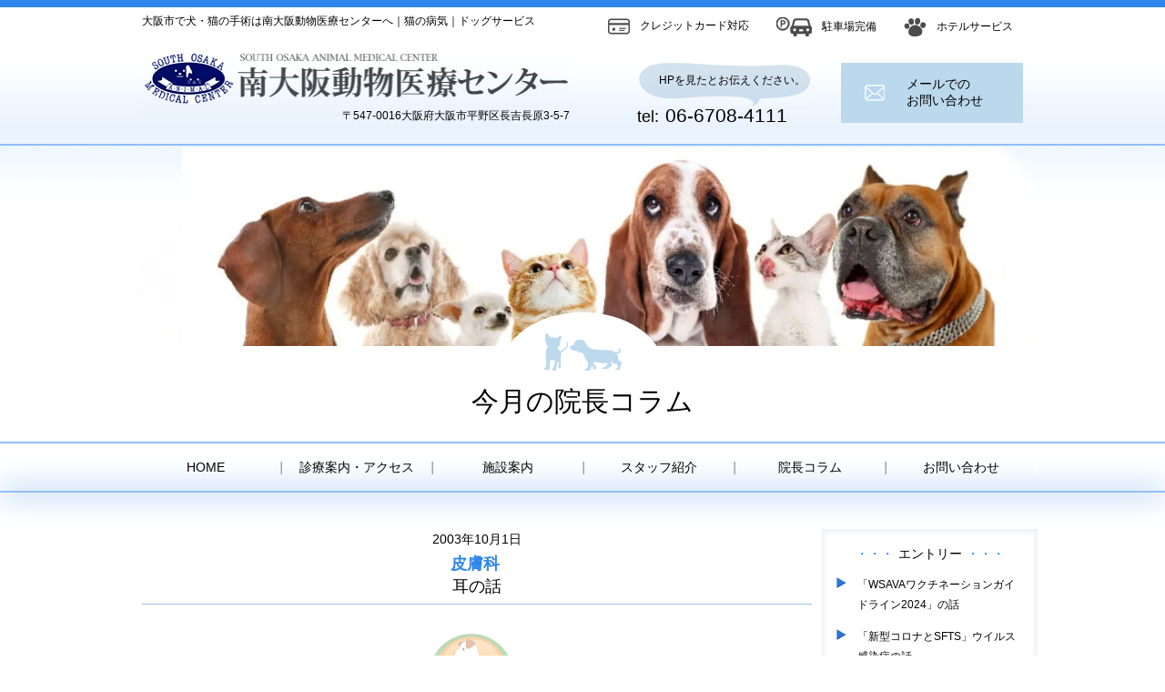

--- FILE ---
content_type: text/html; charset=UTF-8
request_url: https://so-amc.com/column/114/
body_size: 19501
content:


<!-- ヘッダー読み込み -->
<!DOCTYPE html PUBLIC "-//W3C//DTD XHTML 1.0 Transitional//EN" "http://www.w3.org/TR/xhtml1/DTD/xhtml1-transitional.dtd">
<!-- Clone Page Template -->
<!-- paulirish.com/2008/conditional-stylesheets-vs-css-hacks-answer-neither/ -->
<!--[if lt IE 7]><html class="ie ie6 ie-lte9 ie-lte8 ie-lte7 " lang="en"> <![endif]-->
<!--[if IE 7]><html class="ie ie7 ie-lte9 ie-lte8 ie-lte7 " lang="en"> <![endif]-->
<!--[if IE 8]><html class="ie ie8 ie-lte9 ie-lte8 " lang="en"> <![endif]-->
<!--[if IE 9]><html class="ie9 ie-lte9 " lang="en"> <![endif]-->
<!--[if (gt IE 9)|!(IE)]><!--><html  lang="en"> <!--<![endif]-->
<head>
  <meta charset="utf-8" />
  <meta http-equiv="X-UA-Compatible" content="IE=edge">  
  <meta name="application-name" content="https://so-amc.com/wp-content/themes/official/unisoncms_southosaka_animalmedical" />
  <meta name="viewport" content="width=device-width,user-scalable=yes,initial-scale=1.0">

  <meta name="google-site-verification" content="L5HjVrpeuyMliGVLHK34__uX1qYTHNbil56d839vXos" />
        <script src="https://so-amc.com/wp-content/themes/official/sqlabs/static/js/jquery.js" type="text/javascript"></script>
    <script src="https://so-amc.com/wp-content/themes/official/sqlabs/static/plugin_akamon_editor/akamon_editor_lib/components.js" type="text/javascript"></script>
    <script src="https://so-amc.com/wp-content/themes/official/sqlabs/static/plugin_bootstrap2/js/bootstrap.min.js" type="text/javascript"></script>
    <link href="https://so-amc.com/wp-content/themes/official/sqlabs/static/plugin_akamon_editor/akamon_editor_lib/bootstrap.noreset.css" rel="stylesheet" type="text/css" />
    <script src="https://so-amc.com/wp-content/themes/official/unisoncms_southosaka_animalmedical/static/page/main/js.7254527009de99224f6dc0ca50b0a000/common.js" type="text/javascript"></script>
    <script src="https://so-amc.com/wp-content/themes/official/unisoncms_southosaka_animalmedical/static/page/main/js/instafeed.min.js" type="text/javascript"></script>
    <link href="https://so-amc.com/wp-content/themes/official/unisoncms_southosaka_animalmedical/static/page/main/css/base.css" rel="stylesheet" type="text/css" />
  <script src="https://so-amc.com/wp-content/themes/official/unisoncms_southosaka_animalmedical/static/page/main/js.813ba158c91e7e01f57c5837b5cc2397/jquery.min.js" type="text/javascript"></script>
  <link href="https://so-amc.com/wp-content/themes/official/unisoncms_southosaka_animalmedical/static/page/main/css.pc.8c12690a4ef08fee65f5272ab79beef7/bace.css" rel="stylesheet" type="text/css" />
  <script src="https://so-amc.com/wp-content/themes/official/unisoncms_southosaka_animalmedical/static/page/main/js.7254527009de99224f6dc0ca50b0a000/jquery.inview.js" type="text/javascript"></script>
        
      <script src="https://www.googletagmanager.com/gtag/js?id=G-5Q4J12N5SV" type="text/javascript"></script>
<script type="text/javascript">  window.dataLayer = window.dataLayer || [];
  function gtag(){dataLayer.push(arguments);}
  gtag('js', new Date());

  gtag('config', 'G-5Q4J12N5SV');</script>
    
		<!-- All in One SEO 4.4.3 - aioseo.com -->
		<meta name="description" content="「へえ、そりゃ耳寄りな話だね。」などという言い回しがある。興味をそそられる時に用いる用語だ。日常" />
		<meta name="robots" content="max-image-preview:large" />
		<link rel="canonical" href="https://so-amc.com/column/114/" />
		<meta name="generator" content="All in One SEO (AIOSEO) 4.4.3" />
		<meta property="og:locale" content="ja_JP" />
		<meta property="og:site_name" content="南大阪動物医療センター -" />
		<meta property="og:type" content="article" />
		<meta property="og:title" content="耳の話 - 南大阪動物医療センター" />
		<meta property="og:description" content="「へえ、そりゃ耳寄りな話だね。」などという言い回しがある。興味をそそられる時に用いる用語だ。日常" />
		<meta property="og:url" content="https://so-amc.com/column/114/" />
		<meta property="og:image" content="https://so-amc.com/wp-content/uploads/2023/08/ogp.png" />
		<meta property="og:image:secure_url" content="https://so-amc.com/wp-content/uploads/2023/08/ogp.png" />
		<meta property="og:image:width" content="1200" />
		<meta property="og:image:height" content="630" />
		<meta property="article:published_time" content="2003-10-01T10:00:00+00:00" />
		<meta property="article:modified_time" content="2024-09-21T03:12:42+00:00" />
		<meta name="twitter:card" content="summary_large_image" />
		<meta name="twitter:title" content="耳の話 - 南大阪動物医療センター" />
		<meta name="twitter:description" content="「へえ、そりゃ耳寄りな話だね。」などという言い回しがある。興味をそそられる時に用いる用語だ。日常" />
		<meta name="twitter:image" content="https://so-amc.com/wp-content/uploads/2023/08/ogp.png" />
		<script type="application/ld+json" class="aioseo-schema">
			{"@context":"https:\/\/schema.org","@graph":[{"@type":"BreadcrumbList","@id":"https:\/\/so-amc.com\/column\/114\/#breadcrumblist","itemListElement":[{"@type":"ListItem","@id":"https:\/\/so-amc.com\/#listItem","position":1,"item":{"@type":"WebPage","@id":"https:\/\/so-amc.com\/","name":"\u30db\u30fc\u30e0","description":"\u5927\u962a\u5e02\u306b\u3042\u308b\u52d5\u7269\u75c5\u9662\u5357\u5927\u962a\u52d5\u7269\u533b\u7642\u30bb\u30f3\u30bf\u30fc\u3067\u306f\u3001\u72ac\u3084\u732b\u306e\u75c5\u6c17\u3060\u3051\u3067\u306a\u304f\u30d1\u30d4\u30fc\u30af\u30e9\u30b9\u3067\u306e\u3057\u3064\u3051\u65b9\u6559\u5ba4\u3084\u30c8\u30ea\u30df\u30f3\u30b0\u306b\u3066\u591a\u304f\u306e\u65b9\u306b\u3054\u6765\u9662\u3044\u305f\u3060\u3044\u3066\u304a\u308a\u307e\u3059\u3002\u30da\u30c3\u30c8\u306e\u304a\u60a9\u307f\u3092\u62b1\u3048\u3066\u304a\u3089\u308c\u308b\u65b9\u306f\u4e00\u5ea6\u3054\u76f8\u8ac7\u304f\u3060\u3055\u3044\u307e\u305b\u3002","url":"https:\/\/so-amc.com\/"},"nextItem":"https:\/\/so-amc.com\/column\/114\/#listItem"},{"@type":"ListItem","@id":"https:\/\/so-amc.com\/column\/114\/#listItem","position":2,"item":{"@type":"WebPage","@id":"https:\/\/so-amc.com\/column\/114\/","name":"\u8033\u306e\u8a71","description":"\u300c\u3078\u3048\u3001\u305d\u308a\u3083\u8033\u5bc4\u308a\u306a\u8a71\u3060\u306d\u3002\u300d\u306a\u3069\u3068\u3044\u3046\u8a00\u3044\u56de\u3057\u304c\u3042\u308b\u3002\u8208\u5473\u3092\u305d\u305d\u3089\u308c\u308b\u6642\u306b\u7528\u3044\u308b\u7528\u8a9e\u3060\u3002\u65e5\u5e38","url":"https:\/\/so-amc.com\/column\/114\/"},"previousItem":"https:\/\/so-amc.com\/#listItem"}]},{"@type":"Organization","@id":"https:\/\/so-amc.com\/#organization","name":"\u5357\u5927\u962a\u52d5\u7269\u533b\u7642\u30bb\u30f3\u30bf\u30fc","url":"https:\/\/so-amc.com\/"},{"@type":"Person","@id":"https:\/\/so-amc.com\/author\/user\/#author","url":"https:\/\/so-amc.com\/author\/user\/","name":"user","image":{"@type":"ImageObject","@id":"https:\/\/so-amc.com\/column\/114\/#authorImage","url":"https:\/\/secure.gravatar.com\/avatar\/da4f060a075b15c10e8de559513a25d4c24c36b1da9ab7354569bd47d7190484?s=96&d=mm&r=g","width":96,"height":96,"caption":"user"}},{"@type":"WebPage","@id":"https:\/\/so-amc.com\/column\/114\/#webpage","url":"https:\/\/so-amc.com\/column\/114\/","name":"\u8033\u306e\u8a71 - \u5357\u5927\u962a\u52d5\u7269\u533b\u7642\u30bb\u30f3\u30bf\u30fc","description":"\u300c\u3078\u3048\u3001\u305d\u308a\u3083\u8033\u5bc4\u308a\u306a\u8a71\u3060\u306d\u3002\u300d\u306a\u3069\u3068\u3044\u3046\u8a00\u3044\u56de\u3057\u304c\u3042\u308b\u3002\u8208\u5473\u3092\u305d\u305d\u3089\u308c\u308b\u6642\u306b\u7528\u3044\u308b\u7528\u8a9e\u3060\u3002\u65e5\u5e38","inLanguage":"ja","isPartOf":{"@id":"https:\/\/so-amc.com\/#website"},"breadcrumb":{"@id":"https:\/\/so-amc.com\/column\/114\/#breadcrumblist"},"author":{"@id":"https:\/\/so-amc.com\/author\/user\/#author"},"creator":{"@id":"https:\/\/so-amc.com\/author\/user\/#author"},"datePublished":"2003-10-01T10:00:00+09:00","dateModified":"2024-09-21T03:12:42+09:00"},{"@type":"WebSite","@id":"https:\/\/so-amc.com\/#website","url":"https:\/\/so-amc.com\/","name":"\u5357\u5927\u962a\u52d5\u7269\u533b\u7642\u30bb\u30f3\u30bf\u30fc","inLanguage":"ja","publisher":{"@id":"https:\/\/so-amc.com\/#organization"}}]}
		</script>
		<!-- All in One SEO -->

<link rel="alternate" type="application/rss+xml" title="南大阪動物医療センター &raquo; 耳の話 のコメントのフィード" href="https://so-amc.com/column/114/feed/" />
<link rel="alternate" title="oEmbed (JSON)" type="application/json+oembed" href="https://so-amc.com/wp-json/oembed/1.0/embed?url=https%3A%2F%2Fso-amc.com%2Fcolumn%2F114%2F" />
<link rel="alternate" title="oEmbed (XML)" type="text/xml+oembed" href="https://so-amc.com/wp-json/oembed/1.0/embed?url=https%3A%2F%2Fso-amc.com%2Fcolumn%2F114%2F&#038;format=xml" />
<style id='wp-img-auto-sizes-contain-inline-css' type='text/css'>
img:is([sizes=auto i],[sizes^="auto," i]){contain-intrinsic-size:3000px 1500px}
/*# sourceURL=wp-img-auto-sizes-contain-inline-css */
</style>
<style id='wp-emoji-styles-inline-css' type='text/css'>

	img.wp-smiley, img.emoji {
		display: inline !important;
		border: none !important;
		box-shadow: none !important;
		height: 1em !important;
		width: 1em !important;
		margin: 0 0.07em !important;
		vertical-align: -0.1em !important;
		background: none !important;
		padding: 0 !important;
	}
/*# sourceURL=wp-emoji-styles-inline-css */
</style>
<style id='wp-block-library-inline-css' type='text/css'>
:root{--wp-block-synced-color:#7a00df;--wp-block-synced-color--rgb:122,0,223;--wp-bound-block-color:var(--wp-block-synced-color);--wp-editor-canvas-background:#ddd;--wp-admin-theme-color:#007cba;--wp-admin-theme-color--rgb:0,124,186;--wp-admin-theme-color-darker-10:#006ba1;--wp-admin-theme-color-darker-10--rgb:0,107,160.5;--wp-admin-theme-color-darker-20:#005a87;--wp-admin-theme-color-darker-20--rgb:0,90,135;--wp-admin-border-width-focus:2px}@media (min-resolution:192dpi){:root{--wp-admin-border-width-focus:1.5px}}.wp-element-button{cursor:pointer}:root .has-very-light-gray-background-color{background-color:#eee}:root .has-very-dark-gray-background-color{background-color:#313131}:root .has-very-light-gray-color{color:#eee}:root .has-very-dark-gray-color{color:#313131}:root .has-vivid-green-cyan-to-vivid-cyan-blue-gradient-background{background:linear-gradient(135deg,#00d084,#0693e3)}:root .has-purple-crush-gradient-background{background:linear-gradient(135deg,#34e2e4,#4721fb 50%,#ab1dfe)}:root .has-hazy-dawn-gradient-background{background:linear-gradient(135deg,#faaca8,#dad0ec)}:root .has-subdued-olive-gradient-background{background:linear-gradient(135deg,#fafae1,#67a671)}:root .has-atomic-cream-gradient-background{background:linear-gradient(135deg,#fdd79a,#004a59)}:root .has-nightshade-gradient-background{background:linear-gradient(135deg,#330968,#31cdcf)}:root .has-midnight-gradient-background{background:linear-gradient(135deg,#020381,#2874fc)}:root{--wp--preset--font-size--normal:16px;--wp--preset--font-size--huge:42px}.has-regular-font-size{font-size:1em}.has-larger-font-size{font-size:2.625em}.has-normal-font-size{font-size:var(--wp--preset--font-size--normal)}.has-huge-font-size{font-size:var(--wp--preset--font-size--huge)}.has-text-align-center{text-align:center}.has-text-align-left{text-align:left}.has-text-align-right{text-align:right}.has-fit-text{white-space:nowrap!important}#end-resizable-editor-section{display:none}.aligncenter{clear:both}.items-justified-left{justify-content:flex-start}.items-justified-center{justify-content:center}.items-justified-right{justify-content:flex-end}.items-justified-space-between{justify-content:space-between}.screen-reader-text{border:0;clip-path:inset(50%);height:1px;margin:-1px;overflow:hidden;padding:0;position:absolute;width:1px;word-wrap:normal!important}.screen-reader-text:focus{background-color:#ddd;clip-path:none;color:#444;display:block;font-size:1em;height:auto;left:5px;line-height:normal;padding:15px 23px 14px;text-decoration:none;top:5px;width:auto;z-index:100000}html :where(.has-border-color){border-style:solid}html :where([style*=border-top-color]){border-top-style:solid}html :where([style*=border-right-color]){border-right-style:solid}html :where([style*=border-bottom-color]){border-bottom-style:solid}html :where([style*=border-left-color]){border-left-style:solid}html :where([style*=border-width]){border-style:solid}html :where([style*=border-top-width]){border-top-style:solid}html :where([style*=border-right-width]){border-right-style:solid}html :where([style*=border-bottom-width]){border-bottom-style:solid}html :where([style*=border-left-width]){border-left-style:solid}html :where(img[class*=wp-image-]){height:auto;max-width:100%}:where(figure){margin:0 0 1em}html :where(.is-position-sticky){--wp-admin--admin-bar--position-offset:var(--wp-admin--admin-bar--height,0px)}@media screen and (max-width:600px){html :where(.is-position-sticky){--wp-admin--admin-bar--position-offset:0px}}

/*# sourceURL=wp-block-library-inline-css */
</style><style id='global-styles-inline-css' type='text/css'>
:root{--wp--preset--aspect-ratio--square: 1;--wp--preset--aspect-ratio--4-3: 4/3;--wp--preset--aspect-ratio--3-4: 3/4;--wp--preset--aspect-ratio--3-2: 3/2;--wp--preset--aspect-ratio--2-3: 2/3;--wp--preset--aspect-ratio--16-9: 16/9;--wp--preset--aspect-ratio--9-16: 9/16;--wp--preset--color--black: #000000;--wp--preset--color--cyan-bluish-gray: #abb8c3;--wp--preset--color--white: #ffffff;--wp--preset--color--pale-pink: #f78da7;--wp--preset--color--vivid-red: #cf2e2e;--wp--preset--color--luminous-vivid-orange: #ff6900;--wp--preset--color--luminous-vivid-amber: #fcb900;--wp--preset--color--light-green-cyan: #7bdcb5;--wp--preset--color--vivid-green-cyan: #00d084;--wp--preset--color--pale-cyan-blue: #8ed1fc;--wp--preset--color--vivid-cyan-blue: #0693e3;--wp--preset--color--vivid-purple: #9b51e0;--wp--preset--gradient--vivid-cyan-blue-to-vivid-purple: linear-gradient(135deg,rgb(6,147,227) 0%,rgb(155,81,224) 100%);--wp--preset--gradient--light-green-cyan-to-vivid-green-cyan: linear-gradient(135deg,rgb(122,220,180) 0%,rgb(0,208,130) 100%);--wp--preset--gradient--luminous-vivid-amber-to-luminous-vivid-orange: linear-gradient(135deg,rgb(252,185,0) 0%,rgb(255,105,0) 100%);--wp--preset--gradient--luminous-vivid-orange-to-vivid-red: linear-gradient(135deg,rgb(255,105,0) 0%,rgb(207,46,46) 100%);--wp--preset--gradient--very-light-gray-to-cyan-bluish-gray: linear-gradient(135deg,rgb(238,238,238) 0%,rgb(169,184,195) 100%);--wp--preset--gradient--cool-to-warm-spectrum: linear-gradient(135deg,rgb(74,234,220) 0%,rgb(151,120,209) 20%,rgb(207,42,186) 40%,rgb(238,44,130) 60%,rgb(251,105,98) 80%,rgb(254,248,76) 100%);--wp--preset--gradient--blush-light-purple: linear-gradient(135deg,rgb(255,206,236) 0%,rgb(152,150,240) 100%);--wp--preset--gradient--blush-bordeaux: linear-gradient(135deg,rgb(254,205,165) 0%,rgb(254,45,45) 50%,rgb(107,0,62) 100%);--wp--preset--gradient--luminous-dusk: linear-gradient(135deg,rgb(255,203,112) 0%,rgb(199,81,192) 50%,rgb(65,88,208) 100%);--wp--preset--gradient--pale-ocean: linear-gradient(135deg,rgb(255,245,203) 0%,rgb(182,227,212) 50%,rgb(51,167,181) 100%);--wp--preset--gradient--electric-grass: linear-gradient(135deg,rgb(202,248,128) 0%,rgb(113,206,126) 100%);--wp--preset--gradient--midnight: linear-gradient(135deg,rgb(2,3,129) 0%,rgb(40,116,252) 100%);--wp--preset--font-size--small: 13px;--wp--preset--font-size--medium: 20px;--wp--preset--font-size--large: 36px;--wp--preset--font-size--x-large: 42px;--wp--preset--spacing--20: 0.44rem;--wp--preset--spacing--30: 0.67rem;--wp--preset--spacing--40: 1rem;--wp--preset--spacing--50: 1.5rem;--wp--preset--spacing--60: 2.25rem;--wp--preset--spacing--70: 3.38rem;--wp--preset--spacing--80: 5.06rem;--wp--preset--shadow--natural: 6px 6px 9px rgba(0, 0, 0, 0.2);--wp--preset--shadow--deep: 12px 12px 50px rgba(0, 0, 0, 0.4);--wp--preset--shadow--sharp: 6px 6px 0px rgba(0, 0, 0, 0.2);--wp--preset--shadow--outlined: 6px 6px 0px -3px rgb(255, 255, 255), 6px 6px rgb(0, 0, 0);--wp--preset--shadow--crisp: 6px 6px 0px rgb(0, 0, 0);}:where(.is-layout-flex){gap: 0.5em;}:where(.is-layout-grid){gap: 0.5em;}body .is-layout-flex{display: flex;}.is-layout-flex{flex-wrap: wrap;align-items: center;}.is-layout-flex > :is(*, div){margin: 0;}body .is-layout-grid{display: grid;}.is-layout-grid > :is(*, div){margin: 0;}:where(.wp-block-columns.is-layout-flex){gap: 2em;}:where(.wp-block-columns.is-layout-grid){gap: 2em;}:where(.wp-block-post-template.is-layout-flex){gap: 1.25em;}:where(.wp-block-post-template.is-layout-grid){gap: 1.25em;}.has-black-color{color: var(--wp--preset--color--black) !important;}.has-cyan-bluish-gray-color{color: var(--wp--preset--color--cyan-bluish-gray) !important;}.has-white-color{color: var(--wp--preset--color--white) !important;}.has-pale-pink-color{color: var(--wp--preset--color--pale-pink) !important;}.has-vivid-red-color{color: var(--wp--preset--color--vivid-red) !important;}.has-luminous-vivid-orange-color{color: var(--wp--preset--color--luminous-vivid-orange) !important;}.has-luminous-vivid-amber-color{color: var(--wp--preset--color--luminous-vivid-amber) !important;}.has-light-green-cyan-color{color: var(--wp--preset--color--light-green-cyan) !important;}.has-vivid-green-cyan-color{color: var(--wp--preset--color--vivid-green-cyan) !important;}.has-pale-cyan-blue-color{color: var(--wp--preset--color--pale-cyan-blue) !important;}.has-vivid-cyan-blue-color{color: var(--wp--preset--color--vivid-cyan-blue) !important;}.has-vivid-purple-color{color: var(--wp--preset--color--vivid-purple) !important;}.has-black-background-color{background-color: var(--wp--preset--color--black) !important;}.has-cyan-bluish-gray-background-color{background-color: var(--wp--preset--color--cyan-bluish-gray) !important;}.has-white-background-color{background-color: var(--wp--preset--color--white) !important;}.has-pale-pink-background-color{background-color: var(--wp--preset--color--pale-pink) !important;}.has-vivid-red-background-color{background-color: var(--wp--preset--color--vivid-red) !important;}.has-luminous-vivid-orange-background-color{background-color: var(--wp--preset--color--luminous-vivid-orange) !important;}.has-luminous-vivid-amber-background-color{background-color: var(--wp--preset--color--luminous-vivid-amber) !important;}.has-light-green-cyan-background-color{background-color: var(--wp--preset--color--light-green-cyan) !important;}.has-vivid-green-cyan-background-color{background-color: var(--wp--preset--color--vivid-green-cyan) !important;}.has-pale-cyan-blue-background-color{background-color: var(--wp--preset--color--pale-cyan-blue) !important;}.has-vivid-cyan-blue-background-color{background-color: var(--wp--preset--color--vivid-cyan-blue) !important;}.has-vivid-purple-background-color{background-color: var(--wp--preset--color--vivid-purple) !important;}.has-black-border-color{border-color: var(--wp--preset--color--black) !important;}.has-cyan-bluish-gray-border-color{border-color: var(--wp--preset--color--cyan-bluish-gray) !important;}.has-white-border-color{border-color: var(--wp--preset--color--white) !important;}.has-pale-pink-border-color{border-color: var(--wp--preset--color--pale-pink) !important;}.has-vivid-red-border-color{border-color: var(--wp--preset--color--vivid-red) !important;}.has-luminous-vivid-orange-border-color{border-color: var(--wp--preset--color--luminous-vivid-orange) !important;}.has-luminous-vivid-amber-border-color{border-color: var(--wp--preset--color--luminous-vivid-amber) !important;}.has-light-green-cyan-border-color{border-color: var(--wp--preset--color--light-green-cyan) !important;}.has-vivid-green-cyan-border-color{border-color: var(--wp--preset--color--vivid-green-cyan) !important;}.has-pale-cyan-blue-border-color{border-color: var(--wp--preset--color--pale-cyan-blue) !important;}.has-vivid-cyan-blue-border-color{border-color: var(--wp--preset--color--vivid-cyan-blue) !important;}.has-vivid-purple-border-color{border-color: var(--wp--preset--color--vivid-purple) !important;}.has-vivid-cyan-blue-to-vivid-purple-gradient-background{background: var(--wp--preset--gradient--vivid-cyan-blue-to-vivid-purple) !important;}.has-light-green-cyan-to-vivid-green-cyan-gradient-background{background: var(--wp--preset--gradient--light-green-cyan-to-vivid-green-cyan) !important;}.has-luminous-vivid-amber-to-luminous-vivid-orange-gradient-background{background: var(--wp--preset--gradient--luminous-vivid-amber-to-luminous-vivid-orange) !important;}.has-luminous-vivid-orange-to-vivid-red-gradient-background{background: var(--wp--preset--gradient--luminous-vivid-orange-to-vivid-red) !important;}.has-very-light-gray-to-cyan-bluish-gray-gradient-background{background: var(--wp--preset--gradient--very-light-gray-to-cyan-bluish-gray) !important;}.has-cool-to-warm-spectrum-gradient-background{background: var(--wp--preset--gradient--cool-to-warm-spectrum) !important;}.has-blush-light-purple-gradient-background{background: var(--wp--preset--gradient--blush-light-purple) !important;}.has-blush-bordeaux-gradient-background{background: var(--wp--preset--gradient--blush-bordeaux) !important;}.has-luminous-dusk-gradient-background{background: var(--wp--preset--gradient--luminous-dusk) !important;}.has-pale-ocean-gradient-background{background: var(--wp--preset--gradient--pale-ocean) !important;}.has-electric-grass-gradient-background{background: var(--wp--preset--gradient--electric-grass) !important;}.has-midnight-gradient-background{background: var(--wp--preset--gradient--midnight) !important;}.has-small-font-size{font-size: var(--wp--preset--font-size--small) !important;}.has-medium-font-size{font-size: var(--wp--preset--font-size--medium) !important;}.has-large-font-size{font-size: var(--wp--preset--font-size--large) !important;}.has-x-large-font-size{font-size: var(--wp--preset--font-size--x-large) !important;}
/*# sourceURL=global-styles-inline-css */
</style>

<style id='classic-theme-styles-inline-css' type='text/css'>
/*! This file is auto-generated */
.wp-block-button__link{color:#fff;background-color:#32373c;border-radius:9999px;box-shadow:none;text-decoration:none;padding:calc(.667em + 2px) calc(1.333em + 2px);font-size:1.125em}.wp-block-file__button{background:#32373c;color:#fff;text-decoration:none}
/*# sourceURL=/wp-includes/css/classic-themes.min.css */
</style>
<link rel="https://api.w.org/" href="https://so-amc.com/wp-json/" /><link rel="alternate" title="JSON" type="application/json" href="https://so-amc.com/wp-json/wp/v2/column/114" /><link rel="EditURI" type="application/rsd+xml" title="RSD" href="https://so-amc.com/xmlrpc.php?rsd" />
<meta name="generator" content="WordPress 6.9" />
<link rel='shortlink' href='https://so-amc.com/?p=114' />
<link rel="icon" href="https://so-amc.com/wp-content/uploads/2023/08/cropped-favicon-32x32.png" sizes="32x32" />
<link rel="icon" href="https://so-amc.com/wp-content/uploads/2023/08/cropped-favicon-192x192.png" sizes="192x192" />
<link rel="apple-touch-icon" href="https://so-amc.com/wp-content/uploads/2023/08/cropped-favicon-180x180.png" />
<meta name="msapplication-TileImage" content="https://so-amc.com/wp-content/uploads/2023/08/cropped-favicon-270x270.png" />
</head>
<body>
<div class="fead-mv" id="wrapper">
<div id="header">
  <p class="totop"><a href="#"><img alt="page top" height="90" src="https://so-amc.com/wp-content/themes/official/unisoncms_southosaka_animalmedical/static/page/main/images/totop.png" title="page top" width="90"/></a></p>
<div class="sec1 clearfix">
<div class="left">
<h1>大阪市で犬・猫の手術は南大阪動物医療センターへ｜猫の病気｜ドッグサービス</h1>
<h2 class="logo"><a href="https://so-amc.com/"><img alt="" src="https://so-amc.com/wp-content/themes/official/unisoncms_southosaka_animalmedical/static/uploads/contents/managed_html_file.name.84259d9cdaa483f1.6c6f676f2e6a7067/logo.jpg" style="width: 471px; height: 85px;"/></a></h2>
<p class="add">〒547-0016大阪府大阪市平野区長吉長原3-5-7</p>
</div>
<div class="right clearfix">
<ul class="clearfix">
<li><img alt="クレジットカード対応" height="18" src="https://so-amc.com/wp-content/themes/official/unisoncms_southosaka_animalmedical/static/page/main/images.215a00591c3382ef60540c9f8e281ba7/hp1.jpg" title="クレジットカード対応" width="24"/>クレジットカード対応</li>
<li><img alt="駐車場完備" height="21" src="https://so-amc.com/wp-content/themes/official/unisoncms_southosaka_animalmedical/static/page/main/images.215a00591c3382ef60540c9f8e281ba7/hp2.jpg" title="駐車場完備" width="39"/>駐車場完備</li>
<li><img alt="ペットホテル" height="21" src="https://so-amc.com/wp-content/themes/official/unisoncms_southosaka_animalmedical/static/page/main/images.215a00591c3382ef60540c9f8e281ba7/hp3.jpg" title="ペットホテル" width="25"/>ホテルサービス</li>
</ul>
<dl>
<dt>HPを見たとお伝えください。</dt>
<dd><span class="s">tel:</span><span style="font-size: 16pt;">06-6708-4111</span></dd>
</dl>
<p><a href="https://so-amc.com/contact"><span class="m">メールでの<br/>
お問い合わせ</span></a></p>
</div>
</div>

    <div class="subtit">
<picture class="pic">
<source srcset="https://so-amc.com/wp-content/themes/official/unisoncms_southosaka_animalmedical/static/page/main/catdogrestutop.thumb_1903_296.webp" type="image/webp">
<img alt="" src="https://so-amc.com/wp-content/themes/official/unisoncms_southosaka_animalmedical/static/uploads/contents/managed_html_file.name.aa1eed9ad7743812.636174646f677265737475746f702e6a7067/catdogrestutop.thumb_1903_296.jpg" style="width: 1903px; height: 296px;" title="ブログ"/>
</source></picture>
<h2><span class="m"><img alt="ブログ" height="41" src="https://so-amc.com/wp-content/themes/official/unisoncms_southosaka_animalmedical/static/page/main/images.215a00591c3382ef60540c9f8e281ba7/catdog.gif" title="ブログ" width="85"/></span>今月の院長コラム</h2>
</div>
<div id="gnav">
<ul class="clearfix">
<li><a href="https://so-amc.com/">HOME</a></li>
<li><a href="https://so-amc.com/about">診療案内・アクセス</a></li>
<li><a href="https://so-amc.com/facility">施設案内</a></li>
<li><a href="https://so-amc.com/staff">スタッフ紹介</a></li>
<li><a href="https://so-amc.com/column">院長コラム</a></li>
<li><a href="https://so-amc.com/contact">お問い合わせ</a></li>
</ul>
</div>
</div>
<div class="blog-wap" id="main">
<div class="clearfix fead-mv" id="wrap">
<div id="left">
<div class="blog fead-mv">
<script src="https://d.line-scdn.net/r/web/social-plugin/js/thirdparty/loader.min.js" type="text/javascript"></script>
<script type="text/javascript">
//はてなブックマーク
var scriptTag = document.createElement("script");
scriptTag.type = "text/javascript"
scriptTag.src = "https://b.st-hatena.com/js/bookmark_button.js";
scriptTag.async = true;
document.getElementsByTagName("head")[0].appendChild(scriptTag);

</script>
<div class="box fead-mv" itemscope="" itemtype="https://schema.org/NewsArticle">
<span class="date" content="2003-10-01" itemprop="datePublished">2003年10月1日</span>
<span class="cate">
<a href="https://so-amc.com/column-category/%e7%9a%ae%e8%86%9a%e7%a7%91/">皮膚科</a></span>
<h3 itemprop="headline">耳の話</h3>
<div class="in">
<p class="img"><img src="" alt="耳の話"><span style="background-image:url();"></span></p>

<div><div>&nbsp; 「へえ、そりゃ耳寄りな話だね。」などという言い回しがある。興味をそそられる時に用いる用語だ。日常に何のお役立ちが無くとも、興味をそそられればボタンをたたき、今の話は「７９へえ」なんていうテレビ番組が流行っていたりもする。この耳という器官は耳介と耳道、鼓室胞、鼓膜、耳小骨などから構成される感覚器官なのだが、一般に耳と言えば耳介を指し、それ以外の部分は耳の穴ということになるのかもしれない。</div><div><br/></div><div>&nbsp; その耳介、動物種によって多様な形態を示すが、ネコでは立ち耳かスコティッシュのように折れ耳かというくらいの皆同じような形だが、イヌでは種類によって様々な耳の形がある。この耳介と鼓膜までの耳道をあわせて外耳と呼んでいる。この外耳に炎症が起きれば外耳炎なのだが、イヌの来院理由の間違いなくNo.１なのだ。なぜイヌに外耳炎が多いのか。犬種によって発症率にかなりの差はあるものの、日本の高温多湿な環境が関連していることだけは確かだろう。</div><div><br/></div><div>&nbsp; 次のカルテはと手に取ると、コッカースパニエルのジュン君。７才令。あのヤンチャ君だ。外耳の定期処置なのだが、ジュン君の性格に難がある。先月登場したリンリンちゃんと同じ状況が子犬の頃にあったのだろうが、残念ながら適切な指導にめぐり合えずに、完全な本咬み犬に成長してしまったのだ。地元の獣医さんに「これでは処置できん」とさじを投げられ、実家の近所の当センターへ２時間かけて通院してこられる。お父さんもお母さんもそれは愛情の深い人たちで、ジュン君に咬まれても今では仕方ないと諦めておられて、それなりの生活はきちんと家では送れている様子なのだが、残念ながら動物病院では嫌がることをせざるを得ないために如何ともし難い。検温はおろか耳に触れようとすると獅子舞よろしくカチカチカチッと物凄い勢いで歯が合わさる音が鳴り響き、確実に自分の手をめがけて口が飛んでくる。地元の獣医さんの仰せの通り、とても処置どころではない。相談の結果、毎回鎮静をかけて外耳処置をさせていただくことになったのだった。</div><div><br/></div><div>&nbsp; 一言で外耳炎といってもその原因は多様だ。単に細菌感染のものから、マラセチアという真菌が原因のもの、ミミヒゼンダニ（俗に言う耳ダニ）によるもの、アトピーが基礎疾患として存在し外耳炎を呈するもの、などなど。皮脂腺の活動も無関係ではない。耳道では皮脂腺は耳垢腺と名を変えるが、その分泌が過剰であればやはり外耳炎になりやすい。</div><div><br/></div><div>&nbsp; 冒頭でイヌの耳の形態の多様性の話をしたが、それ以上に外耳の処置の仕方は各動物病院でそれぞれかもしれない。点耳薬を家で点してもらうだけというパターンから徹底的に病院で処置しますというパターンまで、千差万別といっても良いだろう。どうするのがベストかというのは難しいが、原則はある。以下はアメリカの皮膚科専門医のDr. Merchantの意見である。</div><div><br/></div><div>（1）<span style="white-space:pre"> </span>耳道にある汚れは洗浄して完全に取り除くこと。</div><div>（2）<span style="white-space:pre"> </span>炎症があるときにはなるべく毛を抜かないこと。はさみで短くする。</div><div>（3）<span style="white-space:pre"> </span>耳道に用いる外用薬は塗布後徹底的に拭き取り、基剤を耳道に残さない。残った基剤は細菌や真菌増殖の足がかりとなる。眼で見て何も残っていないと思っても十分効果が期待できる分量の成分は残存している。</div><div>（4）<span style="white-space:pre"> </span>基礎疾患があればそちらも治療すること。</div><div>（5）<span style="white-space:pre"> </span>炎症が高度であればためらわずにステロイド剤を使用すること。</div><div>（6）<span style="white-space:pre"> </span>難治であれば、外耳道切開術を早い時期に実施すること。</div><div>&nbsp; 高温多湿の日本の環境という部分では岐阜大学のDr.深田の論文がある。</div><div>（1）<span style="white-space:pre"> </span>耳道の毛は耳道内の湿度を増加させる。</div><div>（2）<span style="white-space:pre"> </span>湿度の増加で外耳炎の発症率は上昇する。</div><div>（3）<span style="white-space:pre"> </span>炎症のあるときに毛を抜くと炎症が悪化する。</div><div>（4）<span style="white-space:pre"> </span>炎症がなければ、毛を抜くことで予防効果が期待できる。</div><div>&nbsp; この２人の意見を元に、何年来外耳処置を実践してきた。外耳炎をおこして来院したワンちゃんには、耳道洗浄をし、薬剤の点耳や必要なら内服薬も処方する。直ってからも、定期的なチェックと予防処置のために、毎月の検診を勧めている。耳道の毛を抜き、わずかな汚れも拭き取って清潔にする。</div><div><br/></div><div>&nbsp; 外耳炎をおこしてしまって処置を必要とする場合、どうしてもワンちゃんにとって嫌なことを強制することになってしまう。耳が痛い、痛いのに触られる。当然病院を怖がり、耳を触られるのが嫌なワンちゃんになってしまうのだ。しかも決して１度きりの処置で直るような病気ではない。重症であればあるほど、短い間隔でマメに来院いただかねばならない。軽症のうちにさっと治して、定期的にチェックしていけば、結果的にはワンちゃんの苦痛も最小限で、トータルの来院回数も最小限に留めることができる。</div><div><br/></div><div>&nbsp; こんなお話をして、ジュン君の外耳処置を鎮静下で行うことにしたのだった。</div><div><br/></div><div>&nbsp; 「先生、耳を水で洗うんですか？　大丈夫ですか？」</div><div>と、ジュン君のお父さん。</div><div><br/></div><div>&nbsp; 「大丈夫ですよ。完全に汚れを洗い出して、水分を拭き取り、お薬を塗ります。」</div><div>&nbsp; 「生理食塩水といって、体の水分と同じ濃さの水で洗浄すれば、傷もつかず、沁みもしません。一番安全なんです。」</div><div><br/></div><div>&nbsp; 「水が入れば耳が悪くなると言うのは、耳垢が水でふやけて細菌が増殖し化膿するからなんです。耳垢を完全に取り除けば何の問題もありません。」</div><div><br/></div><div>（最近ではAuliflash という動物用外耳洗浄器が某有名製薬会社より販売されそれを使用している。）</div><div><br/></div><div>&nbsp; 「お父さんは耳掻きで耳をお掃除しますか？」と、笑いながら尋ねた。</div><div><br/></div><div>&nbsp; 「ええ、やりますけど。」とお父さん。</div><div><br/></div><div>&nbsp; 「外耳の皮膚を耳掻きみたいな硬いものでカリカリこすると、実際は小さな傷がついてかえってよくありません。」</div><div><br/></div><div>&nbsp; 「ちなみに、欧米には耳掻きという道具はありません。欧米人の耳掃除はポットで水を耳に入れてよくもみ、綿棒で拭き取ります。」</div><div><br/></div><div>&nbsp; 「アメリカの人に耳掻きをみせて、これは何でしょうと質問してみてください。正解を
聞いて目を丸くすることうけあいです。」</div><div><br/></div><div>&nbsp; こんな話をしながら、初めてのジュン君の外耳処置は終わった。結果は良好で、首を振ったり耳を掻いたりという行動が減り、イライラが少なくなったことが実感できるとのことで、以後きちんきちんと定期処置に来られるようになったのだ。</div><div><br/></div><div>&nbsp; コッカーというのは、外耳炎のない子を探す方が難しいくらいに外耳炎が好発する犬種だ。鎮静が可能な年齢も考慮し、手術も積極的に考えていかねばならないだろう。</div><div><br/></div><div>&nbsp; そんなことを考えながら鎮静剤を注射器に吸い取り、診察台の周りのいすを片付け、万事抜かりのない体制を整えてジュン君の名を受付さんに呼んでもらう。お父さんが決死の形相でジュン君を抱きしめながら診察室に駆け込んでこられる。台上にジュン君の足が乗るか乗らないかの瞬間にすかさず鎮静剤を筋肉注射する。</div><div><br/></div><div>&nbsp; 「射ちましたよ。」と声をかけると、お父さんはそのまま待合を通り越して外へ走り出る。そして路上に降ろされたジュン君は、やみ雲に何かに咬み付こうとして、大きな犬歯がカチカチ音を立てながら空を切るのだ。</div><div><br/></div><div>&nbsp; １０分もすればジュン君は眠くなり、ぐんにゃりとするはずだ。そう思いながら、腋の下を汗が流れる。子犬のときのしつけを今さらとやかく言うのはよそう。今からジュン君にしてやれること、これからジュン君やその家族にとって一番よいことを考えていかなければならない。こんなに愛情いっぱいの家族にも、ジュン君にも幸せな生活を送ってもらわなければならないのだから。</div><div><br/></div><div>（文責：よしうち）</div><div><br/></div> <span style="color:#333333;font-size:10px;background-color:#ffffff">*　当センターへ予防に訪れる仔犬たちのために</span><a href="/trimming/" style="text-decoration-line:none;color:#001ad3;font-size:10px;background-color:#ffffff">「パピートレーニング」</a><span style="color:#333333;font-size:10px;background-color:#ffffff">の教室を開催いたしております。詳しくは、当センター受付まで。</span> <div><br/></div></div>
<br/>
<div class="author" itemprop="author" itemscope="" itemtype="https://schema.org/Person">
<h4>記事の執筆者</h4>
<div class="author-content">
<picture><img alt="" src="https://so-amc.com/wp-content/themes/official/unisoncms_southosaka_animalmedical/static/uploads/contents/managed_html_file.name.88ca4ae9ed03f2bb.494d475f363631332e6a7067/IMG_6613.thumb_309_333.jpg" style="width: 309px; height: 333px;" title="病院長　吉内龍策"/></picture>
<dl class="text">
<dt class="name" itemprop="name">南大阪動物医療センター　院長　吉内 龍策</dt>
<dd class="description">山口大学農学部獣医学科卒業。1980年に当施設の前身となる「吉内動物病院」を開院。1992年に設備を拡張新設し、「南大阪動物医療センター」と改称する。<br/>
<br/>
(公社)日本動物病院協会 副会長<br/>
(公社)大阪市獣医師会 監事</dd>
</dl>
</div>
</div>
<!-- シェアボタン [ここからコピー] -->
<br/>
<div class="social-area-syncer snscss">
<ul>
<li>
<!-- Facebook ボタンをオリジナルのデザインにカスタマイズする -->
<a href="http://www.facebook.com/sharer.php?u=https://so-amc.com/column/114/">
<!-- ここに任意のテキストや画像を配置する -->
<img height="83px" src="https://so-amc.com/wp-content/themes/official/unisoncms_southosaka_animalmedical/static/page/main/facebook.png" width="83px"/>
</a>
</li>
<li>
<!-- Twitter ボタンをオリジナルのデザインにカスタマイズする -->
<a href="https://twitter.com/share?url=https://so-amc.com/column/114/">
<!-- ここに任意のテキストや画像を配置する -->
<img height="83px" src="https://so-amc.com/wp-content/themes/official/unisoncms_southosaka_animalmedical/static/page/main/twitter.png" width="83px"/>
</a>
</li>
<li>
<!-- LINEボタンをオリジナルのデザインにカスタマイズする -->
<a href="https://line.me/R/msg/text/?https://so-amc.com/column/114/">
<!-- ここに任意のテキストや画像を配置する -->
<img height="83px" src="https://so-amc.com/wp-content/themes/official/unisoncms_southosaka_animalmedical/static/page/main/line.png" width="83px"/>
</a>
</li>
<li>
<!-- はてなブックマークボタンをオリジナルのデザインにカスタマイズする -->
<a href="http://b.hatena.ne.jp/add?url=https://so-amc.com/column/114/">
<!-- ここに任意のテキストや画像を配置する -->
<img height="83px" src="https://so-amc.com/wp-content/themes/official/unisoncms_southosaka_animalmedical/static/page/main/b_hatena.png" width="83px"/>
</a>
</li>
</ul>
</div>
<!-- シェアボタン [ここまでコピー] -->
<dl class="hospital">
<p>大阪市の南大阪動物医療センター</p>
<dt>住所</dt>
<dd>大阪府大阪市平野区長吉長原3-5-7</dd>
<dt>営業時間</dt>
<dd>午前：9：00 〜12：00<br/>
午後：13：00〜15：00(水・土を除く)<br/>
午後：16：00〜19：00(水・土を除く)
<ul>
<li style="font-size:12px;">※祝祭日はその曜日に準じます。</li>
<li style="font-size:12px;">※年中無休です。</li>
<li style="font-size:12px;">※お電話、もしくは受付へ直接ご予約ください。</li>
<li style="font-size:12px;">※ご希望の日と時間帯、獣医師を指定して頂くことができます。</li>
<li style="font-size:12px;">※土・日・祝日に限り、予約料770円（税込）が別途必要となります。</li>
<li style="font-size:12px;">※12/31〜1/3につきましては、12/30までに事前の予約確認が必要となります。</li>
</ul>
</dd>
<dt>定休日</dt>
<dd>年中無休</dd>
<dt>最寄駅</dt>
<dd>大阪メトロ谷町線出戸駅もしくは長原駅</dd>
</dl>
</div>
</div>

<div class="b-pagenav">
<a href="https://so-amc.com/column">一覧へ戻る</a>
</div>
</div>
</div>
<div class="fead-mv" id="side">
<dl class="side-menu">
<dt><span class="b">・・・</span>エントリー<span class="b">・・・</span></dt>
<dd>
<a href="https://so-amc.com/column/1395/">「WSAVAワクチネーションガイドライン2024」の話</a>
</dd>
<dd>
<a href="https://so-amc.com/column/1338/">「新型コロナとSFTS」ウイルス感染症の話</a>
</dd>
<dd>
<a href="https://so-amc.com/column/1315/">「マイボーム腺って何？」マイボシャンプーの話</a>
</dd>
<dd>
<a href="https://so-amc.com/column/1307/">「もふもふプッシュにご用心」nite の話</a>
</dd>
<dd>
<a href="https://so-amc.com/column/1278/">「ワンちゃんの尿漏れ」の話</a>
</dd>
</dl>
<dl class="side-menu">
<dt><span class="b">・・・</span>カテゴリー<span class="b">・・・</span></dt>
<dd><a href="https://so-amc.com/column-category/%e3%82%a8%e3%82%ad%e3%82%be%e3%83%81%e3%83%83%e3%82%af/">エキゾチック</a></dd><dd><a href="https://so-amc.com/column-category/%e3%83%98%e3%83%ab%e3%83%8b%e3%82%a2/">ヘルニア</a></dd><dd><a href="https://so-amc.com/column-category/%e4%ba%ba%e3%81%a8%e5%8b%95%e7%89%a9%e3%81%ae%e9%96%a2%e4%bf%82%e5%ad%a6/">人と動物の関係学</a></dd><dd><a href="https://so-amc.com/column-category/%e5%86%85%e5%88%86%e6%b3%8c/">内分泌</a></dd><dd><a href="https://so-amc.com/column-category/%e5%91%bc%e5%90%b8%e5%99%a8/">呼吸器</a></dd><dd><a href="https://so-amc.com/column-category/%e5%bd%a2%e6%88%90%e5%a4%96%e7%a7%91/">形成外科</a></dd><dd><a href="https://so-amc.com/column-category/%e5%be%aa%e7%92%b0%e5%99%a8/">循環器</a></dd><dd><a href="https://so-amc.com/column-category/%e6%84%9f%e6%9f%93%e7%97%87/">感染症</a></dd><dd><a href="https://so-amc.com/column-category/%e6%95%b4%e5%bd%a2%e5%a4%96%e7%a7%91/">整形外科</a></dd><dd><a href="https://so-amc.com/column-category/%e6%a0%84%e9%a4%8a%e5%ad%a6/">栄養学</a></dd><dd><a href="https://so-amc.com/column-category/%e6%ad%af%e7%a7%91/">歯科</a></dd><dd><a href="https://so-amc.com/column-category/%e6%b3%8c%e5%b0%bf%e5%99%a8/">泌尿器</a></dd><dd><a href="https://so-amc.com/column-category/%e6%b6%88%e5%8c%96%e5%99%a8/">消化器</a></dd><dd><a href="https://so-amc.com/column-category/%e7%8c%ab%e5%ad%a6/">猫学</a></dd><dd><a href="https://so-amc.com/column-category/%e7%9a%ae%e8%86%9a%e7%a7%91/">皮膚科</a></dd><dd><a href="https://so-amc.com/column-category/%e7%9c%bc%e7%a7%91/">眼科</a></dd><dd><a href="https://so-amc.com/column-category/%e7%a4%be%e4%bc%9a%e4%ba%8b%e8%b1%a1/">社会事象</a></dd><dd><a href="https://so-amc.com/column-category/%e7%a5%9e%e7%b5%8c%e7%a7%91/">神経科</a></dd><dd><a href="https://so-amc.com/column-category/%e7%b9%81%e6%ae%96%e5%ad%a6/">繁殖学</a></dd><dd><a href="https://so-amc.com/column-category/%e8%85%ab%e7%98%8d%e5%ad%a6/">腫瘍学</a></dd><dd><a href="https://so-amc.com/column-category/%e8%a1%8c%e5%8b%95%e5%ad%a6/">行動学</a></dd><dd><a href="https://so-amc.com/column-category/%e8%a8%ba%e6%96%ad%e5%ad%a6/">診断学</a></dd><dd><a href="https://so-amc.com/column-category/%e9%81%ba%e4%bc%9d/">遺伝</a></dd>  
</dl>  
<dl class="side-menu">
<dt><span class="b">・・・</span>アーカイブ<span class="b">・・・</span></dt>

                                                <!-- 年別アーカイブリスト -->
                  <dd><a href="https://so-amc.com/column/date/2026/">2026年のブログ</a></dd>
                                                        <!-- 年別アーカイブリスト -->
                  <dd><a href="https://so-amc.com/column/date/2025/">2025年のブログ</a></dd>
                                                                                                                                                                                                                                                                                                                                <!-- 年別アーカイブリスト -->
                  <dd><a href="https://so-amc.com/column/date/2024/">2024年のブログ</a></dd>
                                                                                                                                                                                                                                                                                                                                <!-- 年別アーカイブリスト -->
                  <dd><a href="https://so-amc.com/column/date/2023/">2023年のブログ</a></dd>
                                                                                                                                                                                                                                                                                                                                <!-- 年別アーカイブリスト -->
                  <dd><a href="https://so-amc.com/column/date/2022/">2022年のブログ</a></dd>
                                                                                                                                                                                                                                                                                                                                                        <!-- 年別アーカイブリスト -->
                  <dd><a href="https://so-amc.com/column/date/2021/">2021年のブログ</a></dd>
                                                                                                                                                                                                                                                                                                                                <!-- 年別アーカイブリスト -->
                  <dd><a href="https://so-amc.com/column/date/2020/">2020年のブログ</a></dd>
                                                                                                                                                                                                                                                                                                                                <!-- 年別アーカイブリスト -->
                  <dd><a href="https://so-amc.com/column/date/2019/">2019年のブログ</a></dd>
                                                                                                                                                                                                                                                                                                                                <!-- 年別アーカイブリスト -->
                  <dd><a href="https://so-amc.com/column/date/2018/">2018年のブログ</a></dd>
                                                                                                                                                                                                                                                                                                                                <!-- 年別アーカイブリスト -->
                  <dd><a href="https://so-amc.com/column/date/2017/">2017年のブログ</a></dd>
                                                                                                                                                                                                                                                                                                                                <!-- 年別アーカイブリスト -->
                  <dd><a href="https://so-amc.com/column/date/2016/">2016年のブログ</a></dd>
                                                                                                                                                                                                                                                                                                                                <!-- 年別アーカイブリスト -->
                  <dd><a href="https://so-amc.com/column/date/2015/">2015年のブログ</a></dd>
                                                                                                                                                                                                                                                                                                                                <!-- 年別アーカイブリスト -->
                  <dd><a href="https://so-amc.com/column/date/2014/">2014年のブログ</a></dd>
                                                                                                                                                                                                                                                                                                                                <!-- 年別アーカイブリスト -->
                  <dd><a href="https://so-amc.com/column/date/2013/">2013年のブログ</a></dd>
                                                                                                                                                                                                                                                                                                                                                        <!-- 年別アーカイブリスト -->
                  <dd><a href="https://so-amc.com/column/date/2012/">2012年のブログ</a></dd>
                                                                                                                                                                                                                                                                                                                                <!-- 年別アーカイブリスト -->
                  <dd><a href="https://so-amc.com/column/date/2011/">2011年のブログ</a></dd>
                                                                                                                                                                                                                                                                                                                                <!-- 年別アーカイブリスト -->
                  <dd><a href="https://so-amc.com/column/date/2010/">2010年のブログ</a></dd>
                                                                                                                                                                                                                                                                                                                                <!-- 年別アーカイブリスト -->
                  <dd><a href="https://so-amc.com/column/date/2009/">2009年のブログ</a></dd>
                                                                                                                                                                                                                                                                                                                                <!-- 年別アーカイブリスト -->
                  <dd><a href="https://so-amc.com/column/date/2008/">2008年のブログ</a></dd>
                                                                                                                                                                                                                                                                                                                                <!-- 年別アーカイブリスト -->
                  <dd><a href="https://so-amc.com/column/date/2007/">2007年のブログ</a></dd>
                                                                                                                                                                                                                                                                                                                                <!-- 年別アーカイブリスト -->
                  <dd><a href="https://so-amc.com/column/date/2006/">2006年のブログ</a></dd>
                                                                                                                                                                                                                                                                                                                                <!-- 年別アーカイブリスト -->
                  <dd><a href="https://so-amc.com/column/date/2005/">2005年のブログ</a></dd>
                                                                                                                                                                                                                                                                                                                                <!-- 年別アーカイブリスト -->
                  <dd><a href="https://so-amc.com/column/date/2004/">2004年のブログ</a></dd>
                                                                                                                                                                                                                                                                                                                                <!-- 年別アーカイブリスト -->
                  <dd><a href="https://so-amc.com/column/date/2003/">2003年のブログ</a></dd>
                                                                                                                                                                                                                                                                                                                                <!-- 年別アーカイブリスト -->
                  <dd><a href="https://so-amc.com/column/date/2002/">2002年のブログ</a></dd>
                                                                                                                                                                                                                                                                                                                                <!-- 年別アーカイブリスト -->
                  <dd><a href="https://so-amc.com/column/date/2001/">2001年のブログ</a></dd>
                                                                                                                                                                                                                                                                                                                                <!-- 年別アーカイブリスト -->
                  <dd><a href="https://so-amc.com/column/date/2000/">2000年のブログ</a></dd>
                                                              
  
</dl>
<p class="scolum"><a href="https://so-amc.com/column"><img alt="院長コラム" height="184" src="https://so-amc.com/wp-content/themes/official/unisoncms_southosaka_animalmedical/static/page/main/images.215a00591c3382ef60540c9f8e281ba7/side2.jpg" title="院長コラム" width="200"/></a></p><div style="text-align:center;padding-bottom:20px;">
<a href="https://so-amc.com/catfriendly" target="blank"><img alt="" class="hoverZoomLink" height="55px" src="https://so-amc.com/wp-content/themes/official/unisoncms_southosaka_animalmedical/static/uploads/contents/managed_html_file.name.a2626380fc5a8a2b.62616e6e6572202831292e6a7067/banner%20(1).thumb_200_auto_ka.jpg" style="width: 200px; height: 55px;" width="200"/></a></div><div style="text-align:center;padding-bottom:20px;">
<a href="https://www.youtube.com/watch?v=2V_OhS4J4po&t=2s" target="blank"><img alt="VetzPetzClinicReport" height="55px" src="https://so-amc.com/wp-content/themes/official/unisoncms_southosaka_animalmedical/static/page/main/bn200430.png" width="200"/></a></div><div style="text-align:center;padding-bottom:20px;">
<a href="https://petlife.asia/interview/063-1/" target="blank"><img alt="Doctor'sインタビュー" height="55px" src="https://so-amc.com/wp-content/themes/official/unisoncms_southosaka_animalmedical/static/uploads/contents/managed_html_file.name.98049d6b68818a72.64695f626e72312e6a7067/di_bnr1.jpg" width="200"/></a></div><p></p>
<div class="sdie-time">
<h3><span class="b">・・・</span>新着情報<span class="b">・・・</span></h3>
<div class="table" style="margin-bottom:5px;overflow:scroll;height:80px;">


<dl>
<dt>2025.11.11</dt>
<dd><a href="https://so-amc.com/news/1335/">外来診療(予約なし診療)一部再開のお知らせ</a></dd>
</dl>
<dl>
<dt>2025.07.01</dt>
<dd><a href="https://so-amc.com/news/1387/">2026年度の新規採用募集を開始しました。</a></dd>
</dl>
<dl>
<dt>2025.06.06</dt>
<dd><a href="https://so-amc.com/news/1247/">満員御礼【キッズ獣医師体験会募集締切のお知らせ】</a></dd>
</dl>
<dl>
<dt>2025.06.04</dt>
<dd><a href="https://so-amc.com/news/1244/">45周年を迎えました。</a></dd>
</dl>
<dl>
<dt>2025.06.04</dt>
<dd><a href="https://so-amc.com/news/1243/">【キッズ獣医師体験会募集について、8/23はまだ空きがあります】</a></dd>
</dl>

</div>
</div>  
<dl class="side-menu _lining">
<dt><span class="b">・・・</span>サイトメニュー<span class="b">・・・</span></dt>
<dd><a href="https://so-amc.com/">HOME</a></dd>
<dd><a href="https://so-amc.com/about">診療案内・アクセス</a></dd>
<dd><a href="https://so-amc.com/facility">施設案内</a></dd>
<dd><a href="https://so-amc.com/staff">スタッフ紹介</a></dd>
<dd><a href="https://so-amc.com/faq">よくある質問</a></dd>
<dd style="display: block;"><a href="https://so-amc.com/cooperation">協力病院</a></dd>
<dd><a href="https://so-amc.com/trimming">ドッグサービス</a></dd>
<dd style="display: block;"><a href="https://so-amc.com/catfriendly">キャットフレンドリー</a></dd>
<dd style="display: block;"><a href="https://so-amc.com/interview">院長インタビュー</a></dd><dd style="display: block;"><a href="https://so-amc.com/column">院長コラム</a></dd><dd style="display: block;"><a href="https://so-amc.com/blog">スタッフブログ</a></dd><dd style="display: block;"><a href="https://so-amc.com/contact">お問い合わせ</a></dd><dd style="display: block;"><a href="https://so-amc.com/careful">動物を飼う注意点</a></dd><dd style="display: block;"><a href="https://so-amc.com/castration">去勢・避妊について</a></dd><dd style="display: block;"><a href="https://so-amc.com/stress">ストレスについて</a></dd><dd><a href="recruit.html#surgery1">採用情報</a></dd>
<dd><a href="https://so-amc.com/news">新着情報</a></dd>
</dl>
<dl class="side-menu">
<dt><span class="b">・・・<font color="#000000">手術について</font></span><span class="b">・・・</span></dt>
<dd><a href="https://so-amc.com/dog#surgery1">負担の少ない手術</a></dd>
<dd><a href="https://so-amc.com/dog#surgery2">手術の流れ</a></dd>
</dl>
<dl class="side-menu">
<dt><span class="b">・・・<font color="#000000">犬の手術</font></span><span class="b">・・・</span></dt>
<dd><a href="https://so-amc.com/dog#dog1">膝蓋骨脱臼、骨折</a></dd>
<dd><a href="https://so-amc.com/dog#dog2">避妊、去勢手術</a></dd>
<dd><a href="https://so-amc.com/dog#dog3">会陰ヘルニア</a></dd>
<dd><a href="https://so-amc.com/dog#dog4">リハビリ</a></dd>
</dl>
<dl class="side-menu">
<dt><span class="b">・・・<font color="#000000">猫の病気</font></span><span class="b">・・・</span></dt>
<dd><a href="https://so-amc.com/eye">目（眼）の病気</a></dd>
<dd><a href="https://so-amc.com/mouth">口の病気</a></dd>
<dd><a href="https://so-amc.com/ear">耳の病気</a></dd>
<dd><a href="https://so-amc.com/nose">鼻の病気</a></dd>
<dd><a href="https://so-amc.com/respiration">呼吸器系の病気</a></dd>
<dd><a href="https://so-amc.com/digestion">消化器系の病気</a></dd>
<dd><a href="https://so-amc.com/skin">皮膚の病気</a></dd>
<dd><a href="https://so-amc.com/cancer">癌、腫瘍</a></dd>
<dd><a href="https://so-amc.com/hernia">ヘルニア</a></dd>
</dl>
<div class="nt">
<h3><span class="b">・・・</span>診療時間<span class="b">・・・</span></h3>
<table>
<tbody>
<tr>
<th>診療時間</th>
<td>月</td>
<td>火</td>
<td>水</td>
<td>木</td>
<td>金</td>
<td>土</td>
<td>日</td>
</tr>
<tr>
<th>9：00〜<br/>12：00</th>
<td>○</td>
<td>○</td>
<td>○</td>
<td>○</td>
<td>○</td>
<td>○</td>
<td>○</td>
</tr>
<tr>
<th>13：00〜<br/>15：00</th>
<td>○</td>
<td>○</td>
<td></td>
<td>○</td>
<td>○</td>
<td></td>
<td>○</td>
</tr>
<tr><th>16：00〜<br/>19：00</th>
<td>○</td>
<td>○</td>
<td></td>
<td>○</td>
<td>○</td>
<td></td>
<td>○</td>
</tr>
	<tr>
<th>外来診療<br>17：30〜<br class="br-sp"/><font color="red">19：30</font></th>
<td><font color="red">◎</font></td>
<td><font color="red">◎</font></td>
<td></td>
<td><font color="red">◎</font></td>
<td><font color="red">◎</font></td>
<td></td>
<td><font color="red">◎</font></td>
</tr>
	</tbody></table>
<ul class="_lining _sorting_dragging">
<li style="font-size: 7pt;">※祝祭日はその曜日に準じます。</li>
<li style="font-size: 7pt;">※年中無休です。</li>
<li style="font-size: 7pt;">※お電話、もしくは受付へ直接ご予約ください。</li>
<li style="font-size: 7pt;">※ご希望の日と時間帯、獣医師を指定して頂くことができます。</li>
<li style="font-size: 7pt;">※土・日・祝日に限り、予約料770円（税込）が別途必要となります。</li>
<li style="font-size: 7pt;">※12/31〜1/3につきましては、12/30までに事前の予約確認が必要となります。</li>
</ul>
</div>
<div class="side-add">
<h3><span class="b">・・・</span>所在地<span class="b">・・・</span></h3>
<p>〒547-0016 <br/>
大阪府大阪市平野区長吉長原3-5-7<br/>
tel: 06-6708-4111<br/>
大阪メトロ谷町線出戸駅もしくは長原駅より徒歩8分</p>
<div class="map"><iframe allowfullscreen="allowfullscreen" frameborder="0" height="120" loading="lazy" src="https://www.google.com/maps/embed?pb=!1m18!1m12!1m3!1d3284.0635585346877!2d135.56612591532857!3d34.60255428045983!2m3!1f0!2f0!3f0!3m2!1i1024!2i768!4f13.1!3m3!1m2!1s0x6000d8d13814ebed:0x544298b9fad804c3!2z44CSNTQ3LTAwMTYg5aSn6Ziq5bqc5aSn6Ziq5biC5bmz6YeO5Yy66ZW35ZCJ6ZW35Y6f77yT5LiB55uu77yV4oiS77yX!5e0!3m2!1sja!2sjp!4v1502606290944" style="border: 0" width="200"></iframe></div>
<ul>
<li class="sadd1"><a href="https://so-amc.com/about#ac"><span class="w">アクセス</span></a></li>
<li class="sadd2"><a href="https://so-amc.com/contact"><span class="w">メールでの<br/>
お問い合わせ</span></a></li>
<li class="sadd3"><a href="https://recruit.so-amc.com/"><span class="w">リクルートサイト
</span></a></li>
</ul>
</div>
<!--<p class="srec"><a href="https://so-amc.com/recruit"><span class="r">採用<br>
情報</span><img alt="採用情報" height="78" src="https://so-amc.com/wp-content/themes/official/unisoncms_southosaka_animalmedical/static/page/main/images.215a00591c3382ef60540c9f8e281ba7/side1.jpg" title="採用情報" width="129"></a></p>-->
<!--<a class="to-rec" href="https://recruit.so-amc.com/" target="_blank" title="大阪市にある病院　南大阪動物医療センター">RECRUITE SITE<span class="sub">リクルートサイト</span></a> -->
</div>
</div>
</div>
<!-- フッター読み込み -->

<div class="fead-mv" id="footer">
<div class="footnav">
<div style="display:flex;">
<iframe allowfullscreen="" frameborder="0" height="400" loading="lazy" src="https://www.google.com/maps/embed?pb=!1m18!1m12!1m3!1d3284.0634517642166!2d135.5661233156915!3d34.60255698045971!2m3!1f0!2f0!3f0!3m2!1i1024!2i768!4f13.1!3m3!1m2!1s0x6000d8d13842818b:0x422f3aa1761fd3cd!2z5Y2X5aSn6Ziq5YuV54mp5Yy755mC44K744Oz44K_44O8!5e0!3m2!1sja!2sus!4v1505979784040" style="border:0" width="50%"></iframe>
<iframe allowfullscreen="" frameborder="0" height="400" loading="lazy" src="https://www.google.com/maps/embed?pb=!1m0!4v1505979525719!6m8!1m7!1sCAoSLEFGMVFpcFA0aERLMTVXVlZZODZtNjdad21XMk10RkE3Y1JZUmRCT2pBdGlp!2m2!1d34.60256270360974!2d135.5683620526004!3f191.44!4f-4.799999999999997!5f0.4000000000000002" style="border:0" width="50%"></iframe>
</div>
<div class="in">
<ul>
<li><a href="https://so-amc.com/">HOME</a></li>
<li><a href="https://so-amc.com/about">診療案内・アクセス</a></li>
<li><a href="https://so-amc.com/facility">施設案内</a></li>
<li><a href="https://so-amc.com/staff">スタッフ紹介</a></li>
<li><a href="https://so-amc.com/faq">よくある質問</a></li>
<li><a href="https://so-amc.com/cooperation">協力病院</a></li>
</ul>
<ul>
<li><a href="https://so-amc.com/trimming">ドッグサービス</a></li>
<li><a href="https://so-amc.com/catfriendly">キャットフレンドリー</a></li>
<li><a href="https://so-amc.com/interview">院長インタビュー</a></li>
<li><a href="https://so-amc.com/column">院長コラム</a></li>
<li><a href="https://so-amc.com/blog">スタッフブログ</a></li>
<li><a href="https://so-amc.com/contact">お問い合わせ</a></li>
</ul>
<ul>
<li><a href="https://so-amc.com/careful">動物を飼う注意点</a></li>
<li><a href="https://so-amc.com/castration">去勢、避妊について</a></li>
<li><a href="https://so-amc.com/stress">ストレスについて</a></li>
<li><a href="https://so-amc.com/recruit">採用情報</a></li>
<li><a href="https://so-amc.com/news">新着情報</a></li>
</ul>
<dl>
<dt>手術について</dt>
<dd><a href="https://so-amc.com/dog#surgery1">-負担の少ない手術</a></dd>
<dd><a href="https://so-amc.com/dog#surgery2">-手術の流れ</a></dd>
<dt>犬の手術</dt>
<dd><a href="https://so-amc.com/dog#dog1">-膝蓋骨脱臼、骨折</a></dd>
<dd><a href="https://so-amc.com/dog#dog2">-避妊、去勢手術</a></dd>
<dd><a href="https://so-amc.com/dog#dog3">-会陰ヘルニア</a></dd>
<dd><a href="https://so-amc.com/dog#dog4">-リハビリ</a></dd>
</dl>
<dl>
<dt>猫の病気</dt>
<dd><a href="https://so-amc.com/eye">-目（眼）の病気</a>
</dd>
<dd><a href="https://so-amc.com/mouth">-口の病気</a></dd>
<dd><a href="https://so-amc.com/ear">-耳の病気</a></dd>
<dd><a href="https://so-amc.com/nose">-鼻の病気</a></dd>
<dd><a href="https://so-amc.com/respiration">-呼吸器系の病気</a></dd>
<dd><a href="https://so-amc.com/digestion">-消化器系の病気</a></dd>
<dd><a href="https://so-amc.com/skin">-皮膚の病気</a></dd>
<dd><a href="https://so-amc.com/cancer">-癌、腫瘍</a></dd>
<dd><a href="https://so-amc.com/hernia">-ヘルニア</a></dd>
</dl>
<p class="pic"><img alt="南大阪動物医療センター" height="76" src="https://so-amc.com/wp-content/themes/official/unisoncms_southosaka_animalmedical/static/page/main/images.215a00591c3382ef60540c9f8e281ba7/footnavbk.gif" title="南大阪動物医療センター" width="280"/></p>
</div>
</div>
<div class="clearfix inner">
<div class="left">
<h3><img alt="" src="https://so-amc.com/wp-content/themes/official/unisoncms_southosaka_animalmedical/static/uploads/contents/managed_html_file.name.a78fc845a4bd86c5.666f6f746c6f676f2e6a7067/footlogo.jpg" style="width: 471px; height: 85px;" title="南大阪動物医療センター"/></h3>
<ul class="clearfix">
<li><img alt="クレジットカード対応" height="18" src="https://so-amc.com/wp-content/themes/official/unisoncms_southosaka_animalmedical/static/page/main/images.215a00591c3382ef60540c9f8e281ba7/hp1.jpg" title="クレジットカード対応" width="24"/>クレジットカード対応</li>
<li><img alt="駐車場完備" height="21" src="https://so-amc.com/wp-content/themes/official/unisoncms_southosaka_animalmedical/static/page/main/images.215a00591c3382ef60540c9f8e281ba7/hp2.jpg" title="駐車場完備" width="39"/>駐車場完備</li>
<li><img alt="ペットホテル" height="21" src="https://so-amc.com/wp-content/themes/official/unisoncms_southosaka_animalmedical/static/page/main/images.215a00591c3382ef60540c9f8e281ba7/hp3.jpg" title="ペットホテル" width="25"/>ペットホテル</li>
</ul>
<div class="clearfix">
<dl>
<dt>HPを見たとお伝えください。</dt>
<dd><span class="s">tel:</span> 06-6708-4111</dd>
</dl>
<p><a href="https://so-amc.com/contact"><span class="m">メールでの<br/>
お問い合わせ</span></a></p>
</div>
<p>年中無休！　ご相談・ご予約、お気軽にご連絡ください。</p>
</div>
<div class="right">
<div class="nt2">
<div class="time clearfix">
<h4><br/>診療時間</h4>
<div>
<table>
<tbody>
<tr>
<th>診療時間</th>
<td>月</td>
<td>火</td>
<td>水</td>
<td>木</td>
<td>金</td>
<td>土</td>
<td>日</td>
</tr>
<tr>
<th>9：00〜<br class="br-sp"/>12：00</th>
<td>○</td>
<td>○</td>
<td>○</td>
<td>○</td>
<td>○</td>
<td>○</td>
<td>○</td>
</tr>
<tr>
<th>13：00〜<br class="br-sp"/>15：00</th>
<td>○</td>
<td>○</td>
<td></td>
<td>○</td>
<td>○</td>
<td></td>
<td>○</td>
</tr>
<tr><th>16：00〜<br class="br-sp"/>19：00</th>
<td>○</td>
<td>○</td>
<td></td>
<td>○</td>
<td>○</td>
<td></td>
<td>○</td>
</tr>
	<tr>
<th>外来診療<br>17：30〜<br class="br-sp"/><font color="red">19：30</font></th>
<td><font color="red">◎</font></td>
<td><font color="red">◎</font></td>
<td></td>
<td><font color="red">◎</font></td>
<td><font color="red">◎</font></td>
<td></td>
<td><font color="red">◎</font></td>
</tr></tbody></table>
<p><span style="font-size: 7pt;">※祝祭日はその曜日に準じます。&nbsp; &nbsp; &nbsp;</span><span style="font-size: 9.33333px;">※年中無休です。</span><br/><span style="font-size: 9.33333px;">※お電話、もしくは受付へ直接ご予約ください。</span></p>
</div>
</div>
</div>
<div class="add">
<h4>所在地</h4>
<div class="clearfix">
<div class="l">
<p class="add_sml">〒547-0016大阪府大阪市平野区長吉長原3-5-7<br/>
大阪メトロ谷町線出戸駅もしくは長原駅より徒歩8分</p>
<p class="more"><a href="https://so-amc.com/about">診療案内・アクセスはこちら</a></p>
</div>
<div class="map"><iframe allowfullscreen="allowfullscreen" frameborder="0" height="102" loading="lazy" src="https://www.google.com/maps/embed?pb=!1m18!1m12!1m3!1d3284.0635585346877!2d135.56612591532857!3d34.60255428045983!2m3!1f0!2f0!3f0!3m2!1i1024!2i768!4f13.1!3m3!1m2!1s0x6000d8d13814ebed:0x544298b9fad804c3!2z44CSNTQ3LTAwMTYg5aSn6Ziq5bqc5aSn6Ziq5biC5bmz6YeO5Yy66ZW35ZCJ6ZW35Y6f77yT5LiB55uu77yV4oiS77yX!5e0!3m2!1sja!2sjp!4v1502606290944" style="border: 0" width="153"></iframe></div>
</div>
</div>
</div>
<script type="text/javascript">$(function(){
	$('head').append(
		'<meta name="viewport" content="width=1000" />');
	});
</script>
<script type="text/javascript">new PerformanceObserver((list) => {
  for (const entry of list.getEntries()) {
    console.log(entry);
  }
}).observe({type: 'layout-shift', buffered: true});
</script></div>
<p class="copy">Copyright(c) 2016 South Osaka Animal Medical Ctr.,Ltd, all rights reserved.</p>  
<div>&nbsp;<script src="https://so-amc.com/wp-content/themes/official/unisoncms_southosaka_animalmedical/static/page/main/js/minify_js.js" type="text/javascript"></script></div>
</div>
</div>

</div>

<script type="speculationrules">
{"prefetch":[{"source":"document","where":{"and":[{"href_matches":"/*"},{"not":{"href_matches":["/wp-*.php","/wp-admin/*","/wp-content/uploads/*","/wp-content/*","/wp-content/plugins/*","/wp-content/themes/official/*","/*\\?(.+)"]}},{"not":{"selector_matches":"a[rel~=\"nofollow\"]"}},{"not":{"selector_matches":".no-prefetch, .no-prefetch a"}}]},"eagerness":"conservative"}]}
</script>
<script id="wp-emoji-settings" type="application/json">
{"baseUrl":"https://s.w.org/images/core/emoji/17.0.2/72x72/","ext":".png","svgUrl":"https://s.w.org/images/core/emoji/17.0.2/svg/","svgExt":".svg","source":{"concatemoji":"https://so-amc.com/wp-includes/js/wp-emoji-release.min.js?ver=6.9"}}
</script>
<script type="module">
/* <![CDATA[ */
/*! This file is auto-generated */
const a=JSON.parse(document.getElementById("wp-emoji-settings").textContent),o=(window._wpemojiSettings=a,"wpEmojiSettingsSupports"),s=["flag","emoji"];function i(e){try{var t={supportTests:e,timestamp:(new Date).valueOf()};sessionStorage.setItem(o,JSON.stringify(t))}catch(e){}}function c(e,t,n){e.clearRect(0,0,e.canvas.width,e.canvas.height),e.fillText(t,0,0);t=new Uint32Array(e.getImageData(0,0,e.canvas.width,e.canvas.height).data);e.clearRect(0,0,e.canvas.width,e.canvas.height),e.fillText(n,0,0);const a=new Uint32Array(e.getImageData(0,0,e.canvas.width,e.canvas.height).data);return t.every((e,t)=>e===a[t])}function p(e,t){e.clearRect(0,0,e.canvas.width,e.canvas.height),e.fillText(t,0,0);var n=e.getImageData(16,16,1,1);for(let e=0;e<n.data.length;e++)if(0!==n.data[e])return!1;return!0}function u(e,t,n,a){switch(t){case"flag":return n(e,"\ud83c\udff3\ufe0f\u200d\u26a7\ufe0f","\ud83c\udff3\ufe0f\u200b\u26a7\ufe0f")?!1:!n(e,"\ud83c\udde8\ud83c\uddf6","\ud83c\udde8\u200b\ud83c\uddf6")&&!n(e,"\ud83c\udff4\udb40\udc67\udb40\udc62\udb40\udc65\udb40\udc6e\udb40\udc67\udb40\udc7f","\ud83c\udff4\u200b\udb40\udc67\u200b\udb40\udc62\u200b\udb40\udc65\u200b\udb40\udc6e\u200b\udb40\udc67\u200b\udb40\udc7f");case"emoji":return!a(e,"\ud83e\u1fac8")}return!1}function f(e,t,n,a){let r;const o=(r="undefined"!=typeof WorkerGlobalScope&&self instanceof WorkerGlobalScope?new OffscreenCanvas(300,150):document.createElement("canvas")).getContext("2d",{willReadFrequently:!0}),s=(o.textBaseline="top",o.font="600 32px Arial",{});return e.forEach(e=>{s[e]=t(o,e,n,a)}),s}function r(e){var t=document.createElement("script");t.src=e,t.defer=!0,document.head.appendChild(t)}a.supports={everything:!0,everythingExceptFlag:!0},new Promise(t=>{let n=function(){try{var e=JSON.parse(sessionStorage.getItem(o));if("object"==typeof e&&"number"==typeof e.timestamp&&(new Date).valueOf()<e.timestamp+604800&&"object"==typeof e.supportTests)return e.supportTests}catch(e){}return null}();if(!n){if("undefined"!=typeof Worker&&"undefined"!=typeof OffscreenCanvas&&"undefined"!=typeof URL&&URL.createObjectURL&&"undefined"!=typeof Blob)try{var e="postMessage("+f.toString()+"("+[JSON.stringify(s),u.toString(),c.toString(),p.toString()].join(",")+"));",a=new Blob([e],{type:"text/javascript"});const r=new Worker(URL.createObjectURL(a),{name:"wpTestEmojiSupports"});return void(r.onmessage=e=>{i(n=e.data),r.terminate(),t(n)})}catch(e){}i(n=f(s,u,c,p))}t(n)}).then(e=>{for(const n in e)a.supports[n]=e[n],a.supports.everything=a.supports.everything&&a.supports[n],"flag"!==n&&(a.supports.everythingExceptFlag=a.supports.everythingExceptFlag&&a.supports[n]);var t;a.supports.everythingExceptFlag=a.supports.everythingExceptFlag&&!a.supports.flag,a.supports.everything||((t=a.source||{}).concatemoji?r(t.concatemoji):t.wpemoji&&t.twemoji&&(r(t.twemoji),r(t.wpemoji)))});
//# sourceURL=https://so-amc.com/wp-includes/js/wp-emoji-loader.min.js
/* ]]> */
</script>


</body>
</html>